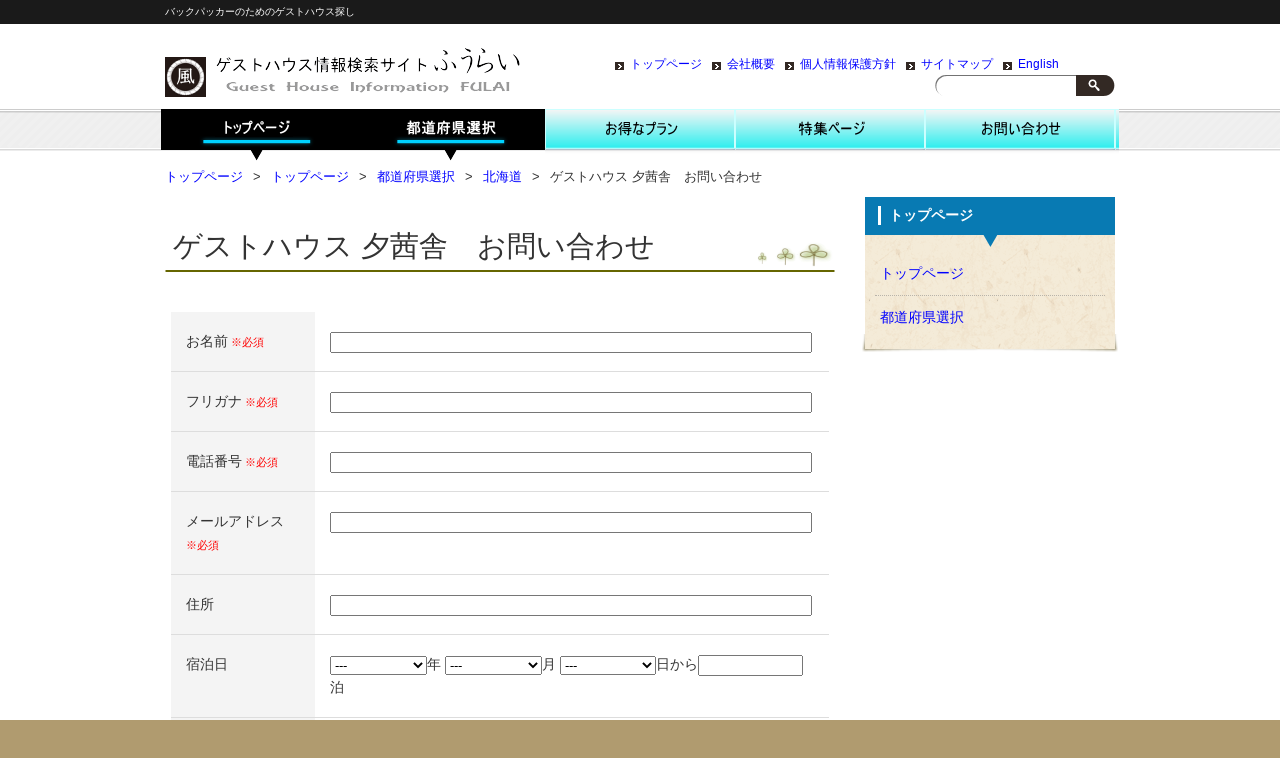

--- FILE ---
content_type: text/html; charset=UTF-8
request_url: http://fulai.jp/home/area/hokkaido/akaneyado_inquiry/
body_size: 25934
content:
<!DOCTYPE HTML>
<html dir="ltr" lang="ja">

<head>
<meta http-equiv="Content-Type" content="text/html; charset=UTF-8" />
<title>ゲストハウス 夕茜舎　お問い合わせ | ゲストハウス情報検索サイトふうらい</title>
<link rev="made" href="mailto:info@koyomiya.jp" />
<link rel="stylesheet" type="text/css" media="all" href="http://fulai.jp/wp/wp-content/themes/fulai/style.css" />
<!--[if lt IE 9]>
  <meta http-equiv="Imagetoolbar" content="no" />
  <script src="http://html5shiv.googlecode.com/svn/trunk/html5.js"></script>
<![endif]-->
<meta name="keywords" content="ゲストハウス,GuestHouse,安宿,Japan" />
<meta name="description" content="お名前※必須 フリガナ※必須 電話番号※必須 メールアドレス※必須 住所 宿泊日 ---201420152016年 ---123456789101112月 ---123456789101112131415161718192021222324" />
<link rel='dns-prefetch' href='//s.w.org' />
<link rel="alternate" type="application/rss+xml" title="ゲストハウス情報検索サイトふうらい &raquo; ゲストハウス 夕茜舎　お問い合わせ のコメントのフィード" href="http://fulai.jp/home/area/hokkaido/akaneyado_inquiry/feed/" />
		<script type="text/javascript">
			window._wpemojiSettings = {"baseUrl":"https:\/\/s.w.org\/images\/core\/emoji\/2\/72x72\/","ext":".png","svgUrl":"https:\/\/s.w.org\/images\/core\/emoji\/2\/svg\/","svgExt":".svg","source":{"concatemoji":"http:\/\/fulai.jp\/wp\/wp-includes\/js\/wp-emoji-release.min.js?ver=4.6.29"}};
			!function(e,o,t){var a,n,r;function i(e){var t=o.createElement("script");t.src=e,t.type="text/javascript",o.getElementsByTagName("head")[0].appendChild(t)}for(r=Array("simple","flag","unicode8","diversity","unicode9"),t.supports={everything:!0,everythingExceptFlag:!0},n=0;n<r.length;n++)t.supports[r[n]]=function(e){var t,a,n=o.createElement("canvas"),r=n.getContext&&n.getContext("2d"),i=String.fromCharCode;if(!r||!r.fillText)return!1;switch(r.textBaseline="top",r.font="600 32px Arial",e){case"flag":return(r.fillText(i(55356,56806,55356,56826),0,0),n.toDataURL().length<3e3)?!1:(r.clearRect(0,0,n.width,n.height),r.fillText(i(55356,57331,65039,8205,55356,57096),0,0),a=n.toDataURL(),r.clearRect(0,0,n.width,n.height),r.fillText(i(55356,57331,55356,57096),0,0),a!==n.toDataURL());case"diversity":return r.fillText(i(55356,57221),0,0),a=(t=r.getImageData(16,16,1,1).data)[0]+","+t[1]+","+t[2]+","+t[3],r.fillText(i(55356,57221,55356,57343),0,0),a!=(t=r.getImageData(16,16,1,1).data)[0]+","+t[1]+","+t[2]+","+t[3];case"simple":return r.fillText(i(55357,56835),0,0),0!==r.getImageData(16,16,1,1).data[0];case"unicode8":return r.fillText(i(55356,57135),0,0),0!==r.getImageData(16,16,1,1).data[0];case"unicode9":return r.fillText(i(55358,56631),0,0),0!==r.getImageData(16,16,1,1).data[0]}return!1}(r[n]),t.supports.everything=t.supports.everything&&t.supports[r[n]],"flag"!==r[n]&&(t.supports.everythingExceptFlag=t.supports.everythingExceptFlag&&t.supports[r[n]]);t.supports.everythingExceptFlag=t.supports.everythingExceptFlag&&!t.supports.flag,t.DOMReady=!1,t.readyCallback=function(){t.DOMReady=!0},t.supports.everything||(a=function(){t.readyCallback()},o.addEventListener?(o.addEventListener("DOMContentLoaded",a,!1),e.addEventListener("load",a,!1)):(e.attachEvent("onload",a),o.attachEvent("onreadystatechange",function(){"complete"===o.readyState&&t.readyCallback()})),(a=t.source||{}).concatemoji?i(a.concatemoji):a.wpemoji&&a.twemoji&&(i(a.twemoji),i(a.wpemoji)))}(window,document,window._wpemojiSettings);
		</script>
		<style type="text/css">
img.wp-smiley,
img.emoji {
	display: inline !important;
	border: none !important;
	box-shadow: none !important;
	height: 1em !important;
	width: 1em !important;
	margin: 0 .07em !important;
	vertical-align: -0.1em !important;
	background: none !important;
	padding: 0 !important;
}
</style>
<link rel='stylesheet' id='contact-form-7-css'  href='http://fulai.jp/wp/wp-content/plugins/contact-form-7/includes/css/styles.css?ver=4.5.1' type='text/css' media='all' />
<link rel='stylesheet' id='contact-form-7-confirm-css'  href='http://fulai.jp/wp/wp-content/plugins/contact-form-7-add-confirm/includes/css/styles.css?ver=4.3.3' type='text/css' media='all' />
<link rel='stylesheet' id='mappress-css'  href='http://fulai.jp/wp/wp-content/plugins/mappress-google-maps-for-wordpress/css/mappress.css?ver=2.43.10' type='text/css' media='all' />
<link rel='stylesheet' id='child-pages-shortcode-css-css'  href='http://fulai.jp/wp/wp-content/themes/fulai/css/child-pages-shortcode/style.css?ver=1.1.4' type='text/css' media='all' />
<script type='text/javascript' src='http://fulai.jp/wp/wp-includes/js/jquery/jquery.js?ver=1.12.4'></script>
<script type='text/javascript' src='http://fulai.jp/wp/wp-includes/js/jquery/jquery-migrate.min.js?ver=1.4.1'></script>
<script type='text/javascript' src='http://fulai.jp/wp/wp-content/plugins/child-pages-shortcode/js/child-pages-shortcode.min.js?ver=1.1.4'></script>
<link rel='https://api.w.org/' href='http://fulai.jp/wp-json/' />
<link rel="EditURI" type="application/rsd+xml" title="RSD" href="http://fulai.jp/wp/xmlrpc.php?rsd" />
<link rel="wlwmanifest" type="application/wlwmanifest+xml" href="http://fulai.jp/wp/wp-includes/wlwmanifest.xml" /> 
<meta name="generator" content="WordPress 4.6.29" />
<link rel="canonical" href="http://fulai.jp/home/area/hokkaido/akaneyado_inquiry/" />
<link rel='shortlink' href='http://fulai.jp/?p=1563' />
<link rel="alternate" type="application/json+oembed" href="http://fulai.jp/wp-json/oembed/1.0/embed?url=http%3A%2F%2Ffulai.jp%2Fhome%2Farea%2Fhokkaido%2Fakaneyado_inquiry%2F" />
<link rel="alternate" type="text/xml+oembed" href="http://fulai.jp/wp-json/oembed/1.0/embed?url=http%3A%2F%2Ffulai.jp%2Fhome%2Farea%2Fhokkaido%2Fakaneyado_inquiry%2F&#038;format=xml" />
<script type='text/javascript'>mapp = {data : []};</script>
<link rel="shortcut icon" href="http://fulai.jp/wp/wp-content/themes/fulai/favicon.ico" />
</head>

<body class="page page-id-1563 page-child parent-pageid-199 page-template-default">
<div id="wrap">

  <section id="description">
    <h1>バックパッカーのためのゲストハウス探し</h1>
  </section><!-- #description end -->

  <div id="container">
  
  <header id="header">
   
   <h1 id="site-id">
        <a href="http://fulai.jp/"><img src="http://fulai.jp/wp/wp-content/themes/fulai/images/header/site_id.png" alt="ゲストハウス情報検索サイトふうらい" /></a>
      </h1><!-- #site-id end -->

      <div id="utility-group">
  <nav id="utility-nav" class="menu-utility-container"><ul id="menu-utility" class="menu"><li id="menu-item-187" class="menu-item menu-item-type-post_type menu-item-object-page current-page-ancestor menu-item-187"><a href="http://fulai.jp/">トップページ</a></li>
<li id="menu-item-188" class="menu-item menu-item-type-post_type menu-item-object-page menu-item-188"><a href="http://fulai.jp/about/">会社概要</a></li>
<li id="menu-item-189" class="menu-item menu-item-type-post_type menu-item-object-page menu-item-189"><a href="http://fulai.jp/privac/">個人情報保護方針</a></li>
<li id="menu-item-190" class="menu-item menu-item-type-post_type menu-item-object-page menu-item-190"><a href="http://fulai.jp/sitemap/">サイトマップ</a></li>
<li id="menu-item-1589" class="menu-item menu-item-type-post_type menu-item-object-page menu-item-1589"><a href="http://fulai.jp/english/">English</a></li>
</ul></nav>        <div id="header-widget-area">
          <aside class="widget_search">
                  <form role="search" method="get" id="searchform" class="searchform" action="http://fulai.jp/">
				<div>
					<label class="screen-reader-text" for="s">検索:</label>
					<input type="text" value="" name="s" id="s" />
					<input type="submit" id="searchsubmit" value="検索" />
				</div>
			</form>          </aside><!-- .widget_search end -->
        </div><!-- #header-widget-area end -->
      </div><!-- #utility-group end -->
 </header><!-- #header end -->

   <nav id="global-nav" class="menu-global-container"><ul id="menu-global" class="menu"><li id="menu-item-152" class="menu-item menu-item-type-post_type menu-item-object-page current-page-ancestor menu-item-152"><a href="http://fulai.jp/">トップページ</a></li>
<li id="menu-item-191" class="menu-item menu-item-type-post_type menu-item-object-page current-page-ancestor menu-item-has-children menu-item-191"><a href="http://fulai.jp/home/area/">都道府県選択</a>
<ul class="sub-menu">
	<li id="menu-item-1205" class="menu-item menu-item-type-post_type menu-item-object-page current-page-ancestor menu-item-1205"><a href="http://fulai.jp/home/area/hokkaido/">北海道</a></li>
	<li id="menu-item-2071" class="menu-item menu-item-type-post_type menu-item-object-page menu-item-2071"><a href="http://fulai.jp/home/area/iwateken/">岩手県</a></li>
	<li id="menu-item-1206" class="menu-item menu-item-type-post_type menu-item-object-page menu-item-1206"><a href="http://fulai.jp/home/area/miyagiken/">宮城県</a></li>
	<li id="menu-item-1207" class="menu-item menu-item-type-post_type menu-item-object-page menu-item-1207"><a href="http://fulai.jp/home/area/ibarakiken/">茨城県</a></li>
	<li id="menu-item-1208" class="menu-item menu-item-type-post_type menu-item-object-page menu-item-1208"><a href="http://fulai.jp/home/area/chibaken/">千葉県</a></li>
	<li id="menu-item-1209" class="menu-item menu-item-type-post_type menu-item-object-page menu-item-1209"><a href="http://fulai.jp/home/area/niigataken/">新潟県</a></li>
	<li id="menu-item-1210" class="menu-item menu-item-type-post_type menu-item-object-page menu-item-1210"><a href="http://fulai.jp/home/area/ishikawaken/">石川県</a></li>
	<li id="menu-item-1211" class="menu-item menu-item-type-post_type menu-item-object-page menu-item-1211"><a href="http://fulai.jp/home/area/yamanashiken/">山梨県</a></li>
	<li id="menu-item-1212" class="menu-item menu-item-type-post_type menu-item-object-page menu-item-1212"><a href="http://fulai.jp/home/area/naganoken/">長野県</a></li>
	<li id="menu-item-1213" class="menu-item menu-item-type-post_type menu-item-object-page menu-item-1213"><a href="http://fulai.jp/home/area/gifuken/">岐阜県</a></li>
	<li id="menu-item-2072" class="menu-item menu-item-type-post_type menu-item-object-page menu-item-2072"><a href="http://fulai.jp/home/area/shizuokaken/">静岡県</a></li>
	<li id="menu-item-1214" class="menu-item menu-item-type-post_type menu-item-object-page menu-item-1214"><a href="http://fulai.jp/home/area/aichiken/">愛知県</a></li>
	<li id="menu-item-1215" class="menu-item menu-item-type-post_type menu-item-object-page menu-item-1215"><a href="http://fulai.jp/home/area/mieken/">三重県</a></li>
	<li id="menu-item-1216" class="menu-item menu-item-type-post_type menu-item-object-page menu-item-1216"><a href="http://fulai.jp/home/area/kyotofu/">京都府</a></li>
	<li id="menu-item-1217" class="menu-item menu-item-type-post_type menu-item-object-page menu-item-1217"><a href="http://fulai.jp/home/area/osakafu/">大阪府</a></li>
	<li id="menu-item-2245" class="menu-item menu-item-type-post_type menu-item-object-page menu-item-2245"><a href="http://fulai.jp/home/area/hyogoken/">兵庫県</a></li>
	<li id="menu-item-1218" class="menu-item menu-item-type-post_type menu-item-object-page menu-item-1218"><a href="http://fulai.jp/home/area/naraken/">奈良県</a></li>
	<li id="menu-item-1219" class="menu-item menu-item-type-post_type menu-item-object-page menu-item-1219"><a href="http://fulai.jp/home/area/wakayamaken/">和歌山県</a></li>
	<li id="menu-item-1220" class="menu-item menu-item-type-post_type menu-item-object-page menu-item-1220"><a href="http://fulai.jp/home/area/okayamaken/">岡山県</a></li>
	<li id="menu-item-1221" class="menu-item menu-item-type-post_type menu-item-object-page menu-item-1221"><a href="http://fulai.jp/home/area/hiroshimaken/">広島県</a></li>
	<li id="menu-item-1222" class="menu-item menu-item-type-post_type menu-item-object-page menu-item-1222"><a href="http://fulai.jp/home/area/yamaguchiken/">山口県</a></li>
	<li id="menu-item-1223" class="menu-item menu-item-type-post_type menu-item-object-page menu-item-1223"><a href="http://fulai.jp/home/area/ehimeken/">愛媛県</a></li>
	<li id="menu-item-1588" class="menu-item menu-item-type-post_type menu-item-object-page menu-item-1588"><a href="http://fulai.jp/home/area/kochiken/">高知県</a></li>
	<li id="menu-item-1224" class="menu-item menu-item-type-post_type menu-item-object-page menu-item-1224"><a href="http://fulai.jp/home/area/fukuokaken/">福岡県</a></li>
	<li id="menu-item-1225" class="menu-item menu-item-type-post_type menu-item-object-page menu-item-1225"><a href="http://fulai.jp/home/area/nagasakiken/">長崎県</a></li>
	<li id="menu-item-1226" class="menu-item menu-item-type-post_type menu-item-object-page menu-item-1226"><a href="http://fulai.jp/home/area/oitaken/">大分県</a></li>
	<li id="menu-item-2325" class="menu-item menu-item-type-post_type menu-item-object-page menu-item-2325"><a href="http://fulai.jp/home/area/kumamotoken/">熊本県</a></li>
	<li id="menu-item-1227" class="menu-item menu-item-type-post_type menu-item-object-page menu-item-1227"><a href="http://fulai.jp/home/area/okinawaken_naha/">沖縄県（那覇市）</a></li>
	<li id="menu-item-1228" class="menu-item menu-item-type-post_type menu-item-object-page menu-item-1228"><a href="http://fulai.jp/home/area/okinawaken_north/">沖縄県（北部）</a></li>
	<li id="menu-item-1229" class="menu-item menu-item-type-post_type menu-item-object-page menu-item-1229"><a href="http://fulai.jp/home/area/okinawaken_south/">沖縄県（中南部）</a></li>
	<li id="menu-item-1230" class="menu-item menu-item-type-post_type menu-item-object-page menu-item-1230"><a href="http://fulai.jp/home/area/okinawaken_ishigaki/">沖縄県(石垣市)</a></li>
	<li id="menu-item-1231" class="menu-item menu-item-type-post_type menu-item-object-page menu-item-1231"><a href="http://fulai.jp/home/area/okinawaken_miyakojima/">沖縄県（宮古島）</a></li>
</ul>
</li>
<li id="menu-item-155" class="menu-item menu-item-type-post_type menu-item-object-page menu-item-has-children menu-item-155"><a href="http://fulai.jp/special/">お得な宿泊プラン</a>
<ul class="sub-menu">
	<li id="menu-item-157" class="menu-item menu-item-type-post_type menu-item-object-page menu-item-157"><a href="http://fulai.jp/special/limit/">宿泊プラン</a></li>
</ul>
</li>
<li id="menu-item-161" class="menu-item menu-item-type-taxonomy menu-item-object-category menu-item-161"><a href="http://fulai.jp/archives/category/feature/">特集ページ</a></li>
<li id="menu-item-160" class="menu-item menu-item-type-post_type menu-item-object-page menu-item-has-children menu-item-160"><a href="http://fulai.jp/inquiry/">掲載希望専用ページ</a>
<ul class="sub-menu">
	<li id="menu-item-1204" class="menu-item menu-item-type-post_type menu-item-object-page menu-item-1204"><a href="http://fulai.jp/inquiry/inquiry2/">ご質問・ご相談</a></li>
</ul>
</li>
</ul></nav>
 <section id="contents-body">
 <nav id="bread-crumb" class="bread_crumb">
	<ul>
		<li class="level-1 top"><a href="http://fulai.jp/">トップページ</a></li>
		<li class="level-2 sub"><a href="http://fulai.jp/">トップページ</a></li>
		<li class="level-3 sub"><a href="http://fulai.jp/home/area/">都道府県選択</a></li>
		<li class="level-4 sub"><a href="http://fulai.jp/home/area/hokkaido/">北海道</a></li>
		<li class="level-5 sub tail current">ゲストハウス 夕茜舎　お問い合わせ</li>
	</ul>
</nav>
      <section id="contents">

        <article>
<header class="page-header">
                <h1 class="page-title">ゲストハウス 夕茜舎　お問い合わせ</h1>


</header>
<section class="entry-content">
<div role="form" class="wpcf7" id="wpcf7-f1568-p1563-o2" dir="ltr">
<div class="screen-reader-response"></div>
<form action="/home/area/hokkaido/akaneyado_inquiry/#wpcf7-f1568-p1563-o2" method="post" class="wpcf7-form" novalidate="novalidate">
<div style="display: none;">
<input type="hidden" name="_wpcf7" value="1568" />
<input type="hidden" name="_wpcf7_version" value="4.5.1" />
<input type="hidden" name="_wpcf7_locale" value="" />
<input type="hidden" name="_wpcf7_unit_tag" value="wpcf7-f1568-p1563-o2" />
<input type="hidden" name="_wpnonce" value="944fa51ca2" />
</div>
<table>
<tr>
<th>お名前<span class="require">※必須</span></th>
<td><span class="wpcf7-form-control-wrap name"><input type="text" name="name" value="" size="60" class="wpcf7-form-control wpcf7-text wpcf7-validates-as-required length-l" aria-required="true" aria-invalid="false" /></span></td>
</tr>
<tr>
<th>フリガナ<span class="require">※必須</span></th>
<td><span class="wpcf7-form-control-wrap kana"><input type="text" name="kana" value="" size="60" class="wpcf7-form-control wpcf7-text wpcf7-validates-as-required length-l" aria-required="true" aria-invalid="false" /></span></td>
</tr>
<tr>
<th>電話番号<span class="require">※必須</span></th>
<td><span class="wpcf7-form-control-wrap tel"><input type="text" name="tel" value="" size="60" class="wpcf7-form-control wpcf7-text wpcf7-validates-as-required length-l" aria-required="true" aria-invalid="false" /></span></td>
</tr>
<tr>
<th>メールアドレス<span class="require">※必須</span></th>
<td><span class="wpcf7-form-control-wrap email"><input type="email" name="email" value="" size="60" class="wpcf7-form-control wpcf7-text wpcf7-email wpcf7-validates-as-required wpcf7-validates-as-email length-l" aria-required="true" aria-invalid="false" /></span></td>
</tr>
<tr>
<th>住所</th>
<td><span class="wpcf7-form-control-wrap adress"><input type="text" name="adress" value="" size="60" class="wpcf7-form-control wpcf7-text length-l" aria-invalid="false" /></span></td>
</tr>
<tr>
<th>宿泊日</th>
<td><span class="wpcf7-form-control-wrap year"><select name="year" class="wpcf7-form-control wpcf7-select length-s" aria-invalid="false"><option value="">---</option><option value="2014">2014</option><option value="2015">2015</option><option value="2016">2016</option></select></span>年 <span class="wpcf7-form-control-wrap month"><select name="month" class="wpcf7-form-control wpcf7-select length-s" aria-invalid="false"><option value="">---</option><option value="1">1</option><option value="2">2</option><option value="3">3</option><option value="4">4</option><option value="5">5</option><option value="6">6</option><option value="7">7</option><option value="8">8</option><option value="9">9</option><option value="10">10</option><option value="11">11</option><option value="12">12</option></select></span>月 <span class="wpcf7-form-control-wrap date"><select name="date" class="wpcf7-form-control wpcf7-select length-s" aria-invalid="false"><option value="">---</option><option value="1">1</option><option value="2">2</option><option value="3">3</option><option value="4">4</option><option value="5">5</option><option value="6">6</option><option value="7">7</option><option value="8">8</option><option value="9">9</option><option value="10">10</option><option value="11">11</option><option value="12">12</option><option value="13">13</option><option value="14">14</option><option value="15">15</option><option value="16">16</option><option value="17">17</option><option value="18">18</option><option value="19">19</option><option value="20">20</option><option value="21">21</option><option value="22">22</option><option value="23">23</option><option value="24">24</option><option value="25">25</option><option value="26">26</option><option value="27">27</option><option value="28">28</option><option value="29">29</option><option value="30">30</option><option value="31">31</option></select></span>日から<span class="wpcf7-form-control-wrap stay"><input type="text" name="stay" value="" size="40" class="wpcf7-form-control wpcf7-text length-s" aria-invalid="false" /></span>泊</td>
</tr>
<tr>
<th>宿泊人数</th>
<td>男性<span class="wpcf7-form-control-wrap male"><select name="male" class="wpcf7-form-control wpcf7-select lemght-s" aria-invalid="false"><option value="0">0</option><option value="1">1</option><option value="2">2</option><option value="3">3</option><option value="4">4</option><option value="5">5</option><option value="6">6</option><option value="7">7</option><option value="8">8</option><option value="9">9</option><option value="10">10</option></select></span> 女性<span class="wpcf7-form-control-wrap female"><select name="female" class="wpcf7-form-control wpcf7-select lemght-s" aria-invalid="false"><option value="0">0</option><option value="1">1</option><option value="2">2</option><option value="3">3</option><option value="4">4</option><option value="5">5</option><option value="6">6</option><option value="7">7</option><option value="8">8</option><option value="9">9</option><option value="10">10</option></select></span> 子供<span class="wpcf7-form-control-wrap child"><select name="child" class="wpcf7-form-control wpcf7-select lemght-s" aria-invalid="false"><option value="0">0</option><option value="1">1</option><option value="2">2</option><option value="3">3</option><option value="4">4</option><option value="5">5</option><option value="6">6</option><option value="7">7</option><option value="8">8</option><option value="9">9</option><option value="10">10</option></select></span> 幼児（0歳から3歳未満）<span class="wpcf7-form-control-wrap baby"><select name="baby" class="wpcf7-form-control wpcf7-select lemght-s" aria-invalid="false"><option value="0">0</option><option value="1">1</option><option value="2">2</option><option value="3">3</option><option value="4">4</option><option value="5">5</option><option value="6">6</option><option value="7">7</option><option value="8">8</option><option value="9">9</option><option value="10">10</option></select></span></td>
</tr>
<tr>
<th>お部屋のタイプ</th>
<td><span class="wpcf7-form-control-wrap room"><select name="room" class="wpcf7-form-control wpcf7-select length-m" aria-invalid="false"><option value="">---</option><option value="個室">個室</option><option value="ドミトリー">ドミトリー</option><option value="どちらでも">どちらでも</option></select></span></td>
</tr>
<th>お問い合わせ</th>
<td><span class="wpcf7-form-control-wrap content"><textarea name="content" cols="60" rows="7" class="wpcf7-form-control wpcf7-textarea length-l text" aria-invalid="false"></textarea></span></td>
</tr>
</table>
<p><span class="wpcf7-form-control-wrap acceptance-702"><input type="checkbox" name="acceptance-702" value="1" class="wpcf7-form-control wpcf7-acceptance" aria-invalid="false" /></span> 内容をご確認の上チェックを入れてください<br />
<input type="submit" value="送信" class="wpcf7-form-control wpcf7-submit submit" /></p>
<div class="wpcf7-response-output wpcf7-display-none"></div></form></div>
</section>
            </article>
    <aside id="back_to_top"><a href="#wrap" onclick="scrollup(); return false;"><img src="http://fulai.jp/wp/wp-content/themes/fulai/images/btn_back_to_top.png" alt="�ȥåפ����" width="146" height="42"></a></aside>

      </section><!-- #contents end -->

  <section id="sidebar">
        <div id="primary" class="widget-area">
               <aside id="sub_navi-3" class="widget-container sub_navi-widget">
<h1 class="widget-title">トップページ</h1>
<ul class="sub_navi">
<li class="page_item page-item-36 current_page_ancestor"><a href="http://fulai.jp/">トップページ</a></li>
<li class="page_item page-item-171 page_item_has_children current_page_ancestor"><a href="http://fulai.jp/home/area/">都道府県選択</a></li>
</ul>
</aside>
        </div><!-- #primary end -->
        <div id="secondary" class="widget-area">
              <aside id="text-2" class="widget-container widget_text">			<div class="textwidget"><iframe src="//www.facebook.com/plugins/likebox.php?href=http%3A%2F%2Fwww.facebook.com%2Fguesthouses&amp;width=250&amp;height=342&amp;show_faces=true&amp;colorscheme=light&amp;stream=false&amp;show_border=true&amp;header=true" scrolling="no" frameborder="0" style="border:none; overflow:hidden; width:250px; height:342px;" allowTransparency="true"></iframe></div>
		</aside>    </div><!-- #secondary end -->
      </section><!-- #sidebar end -->     </section><!-- #contents-body end -->
  </div><!-- #container end -->
 
<div id="footer-container">
    <footer id="footer">
      <p id="copyright"><small>Copyright &copy; ゲストハウス情報検索サイトふうらい All rights reserved.</small></p>
    </footer><!-- #footer end -->
 </div><!-- #footer-container end -->

</div><!-- #wrap end -->
<script src="http://fulai.jp/wp/wp-content/themes/fulai/js/scroll.js"></script>
<script type='text/javascript' src='http://fulai.jp/wp/wp-content/plugins/contact-form-7/includes/js/jquery.form.min.js?ver=3.51.0-2014.06.20'></script>
<script type='text/javascript'>
/* <![CDATA[ */
var _wpcf7 = {"loaderUrl":"http:\/\/fulai.jp\/wp\/wp-content\/plugins\/contact-form-7\/images\/ajax-loader.gif","recaptcha":{"messages":{"empty":"\u3042\u306a\u305f\u304c\u30ed\u30dc\u30c3\u30c8\u3067\u306f\u306a\u3044\u3053\u3068\u3092\u8a3c\u660e\u3057\u3066\u304f\u3060\u3055\u3044\u3002"}},"sending":"\u9001\u4fe1\u4e2d ..."};
/* ]]> */
</script>
<script type='text/javascript' src='http://fulai.jp/wp/wp-content/plugins/contact-form-7/includes/js/scripts.js?ver=4.5.1'></script>
<script type='text/javascript' src='http://fulai.jp/wp/wp-content/plugins/contact-form-7-add-confirm/includes/js/scripts.js?ver=4.3.3'></script>
<script type='text/javascript' src='http://fulai.jp/wp/wp-includes/js/wp-embed.min.js?ver=4.6.29'></script>
</body>
</html>
   

--- FILE ---
content_type: text/css
request_url: http://fulai.jp/wp/wp-content/themes/fulai/style.css
body_size: 443
content:
@charset "UTF-8";
/*
Theme Name: Pacific Malls Development
Theme URI: http://www.prime-strategy.co.jp/download/
Description: This is our original theme.
Author: Prime Strategy Co.,Ltd.
Author URI:　http://www.prime-strategy.co.jp/
Version:1.0
*/
@import url(css/html5reset-1.6.1.css);
@import url(css/layout.css);
@import url(css/common.css);
@import url(css/nav.css);
@import url(css/content.css);
@import url(css/top.css);



--- FILE ---
content_type: text/css
request_url: http://fulai.jp/wp/wp-content/themes/fulai/css/content.css
body_size: 5252
content:
@charset "UTF-8";

#category_image {
	background-color: #fff;
	padding: 6px;
	box-shadow: 0 0 3px rgba( 0, 0, 0, 0.5);
}

h1.page-title {
	font-size: 210%;
	font-weight: normal;
	line-height: 1;
	background: url(../images/bg_page-title.png) no-repeat left bottom;
	padding: 0 75px 12px 8px;
	margin-top: 35px;
}

h2 {
	font-size: 120%;
	font-weight: bold;
	background: #e3dac7 url(../images/ico_content_h2.png) no-repeat 10px center;
	padding: 5px 5px 0px 50px;
	margin: 25px 0 1em; 

}
h3 {
	font-size: 150%;
	font-weight: normal;
	background: url(../images/ico_content_h3.png) no-repeat left center;
	padding: 5px 10px 0 20px;
	border-bottom: solid 1px #454036;
	margin: 25px 0 1em; 
}

h4 {
	font-size: 150%;
	font-weight: normal;
	line-height: 1;
	background: url(../images/ico_content_h4.png) no-repeat left center;
	padding: 5px 10px 0 20px;
	margin: 25px 0 1em;
}

div.posts,
section.entry-content {
	padding: 0 6px;
}

div.posts section.entry-content {
	padding: 0;
}

div.posts article {
	margin-bottom: 20px;
}

.page-header {
	margin-bottom: 40px;
}

table {
	width: 100%;
	border: none;
	margin: 0 0 1em; 
}

tr {
	border-top: solid 1px #ddd;
}

th {
	font-weight: normal;
	background: #f4f4f4;
	text-align: left;
	vertical-align: top;
	padding: 18px 15px;
	white-space: nowrap;
}

td {
	background: #fff;
	padding: 18px 15px;
}

table tr:first-child {
	border: none;
}

address {
	font-style: normal;
}

time {
	color: #707070;
	font-size: 80%;
	line-height: 1;
}

ul, ol {
	margin: 1em 0 1.2em 2em;
}
.text {
	border: solid 1px #ddd;
	padding: 3px;
	border-radius: 3px;
}
.length-l {
	width: 98%;
}
.length-m {
	width: 50%;

}
.length-s {
	width: 20%;

}
input.submit {
	display: block;
	margin: 20px auto;
	padding: 10px 20px;
}
.require {
	color: #f00;
	font-size: 80%;
	font-weight: normal;
	white-space: nowrap;
}
.require:before {
	content: ' ';
	white-space: normal;
}

section.shops h3 {
	background: none;
	line-height: 1.2;
	border-bottom: none;
	margin-left: 155px;
	background: url(../images/ico_content_h3.png) no-repeat left center;
        border-bottom: solid 2px #3f70e0;
}

section.shops .shop_thumbnail {
	background: #fff;
	padding: 4px;
	border: solid 1px #ccc;
}

section.shops table.shop_spec {
	width: 500px;
}

section.shops table.shop_spec th,
section.shops table.shop_spec td {
	 padding: 3px 5px;
}

section.shops table.shop_spec th {
	width: 20%;
}

.shop_content {
	font-size: 95%;
	padding: 20px 35px 5px;
	border: solid 2px #3f70e0;
	margin: 0 7px;
}

h4.shop_content_title {
	clear: both;
	background: none;
	margin: 0 0 -35px;
	padding: 0;
}

/* �����ȥϥ����ܺ�(�դ��餤���ꥸ�ʥ�) */

section.shops .detail_thumbnail {
	background: #fff;
	padding: 4px;
	border: solid 1px #ccc;
        margin: -8px 8px 0 0;
	
}
.shop_content_detail {
	font-size: 95%;
	padding: 20px 35px 5px;
	border: solid 3px #ffc0cb;
	margin: 0 7px;
}

section.shop_content table.house_detail{
	width: 500px;
        border: none;
	margin: 0 0 1em; 
        font-size:10px;
        margin-left:19px;
}

section.shop_content table.house_detail tr{
	 border: solid 1px #ddd;
}

section.shop_content table.house_detail td {
	 padding: 1px 5px;
          background: #fff;
          text-align: center;
	 vertical-align: middle;
}

section.shop_content table.house_detail th {
	padding: 1px 5px;
	font-weight: normal;
	background: #f4f4f4;
	text-align: center;
	vertical-align: middle;
	white-space: nowrap;
}

section.shop_content .detail_point {
        background: #80ffff no-repeat;
	font-size: 120%;
	line-height: 1;
	font-weight: normal;
	padding: 3px 0 2px 19px;
	margin-bottom: 10px;
        border-left: solid 2px #087ab3;
        border-bottom: solid 2px #087ab3;
} 
section.shop_content .detail_point2 {
        font-size: 105%;
	font-weight: normal;
	padding: 0px 10px 2px 19px;
	margin-bottom: 3px;
        margin-top: -3px;
} 
section.shop_content .detail_point3 {
        font-size: 100%;
	font-weight: normal;
	padding: 0px 10px 0px 10px;
	margin-bottom: 0px;
        margin-top: -2px;
} 
/* column */
.archive article.hentry,
.search article.hentry {
	background-color: #fff;
	padding: 20px;
	border-top: solid 1px #ddd;
	border-bottom: solid 1px #ddd;
}

.archive article.hentry .attachment-large_thumbnail,
.search article.hentry .attachment-large_thumbnail {
	background-color: #fff;
	padding: 4px;
	border: solid 1px #ddd;
	float: left;
}

.archive article.hentry .entry-header,
.archive article.hentry .entry-content,
.search article.hentry .entry-header,
.search article.hentry .entry-content  {
	margin-left: 150px;
}

.archive article.hentry time,
.search article.hentry time {
	position: relative;
	top: -4px;
}

span.author {
	font-size: 80%;
	display: block;
	float: right;
}

.archive article h1,
.search article h1 {
	font-size: 150%;
	font-weight: normal;
	line-height: 1;
	margin-bottom: 5px;
}

.archive article p,
.search article p {
	margin: 0;
}

ul.social_buttons {
	margin: 10px 0 0;
}

ul.social_buttons:after {
    clear: both;
    content: " ";
    display: block;
    font-size: 0;
    height: 0;
    visibility: hidden;}

.social_buttons li {
	float: left;
	list-style: none;
	padding-right: 10px;
}

#content_date_author {
	width: 650px;
}

#content_date_author ul {
	list-style-type: none;
}

--- FILE ---
content_type: text/css
request_url: http://fulai.jp/wp/wp-content/themes/fulai/css/top.css
body_size: 3566
content:
@charset "UTF-8";

#malls-pickup h1 {
	background: url(../images/ico_latest-columns-title.png) no-repeat;
	font-size: 150%;
	line-height: 1;
	font-weight: normal;
	border-bottom: solid 2px #ddd;
	padding: 4px 0 10px 32px;
	margin-bottom: 5px;
��������������margin-top: 10px
}

#malls-pickup h1 a {
	color: #333;
}

#malls-pickup h2 {
	background: url(../images/ico_malls-pickup.png) no-repeat;
	font-size: 150%;
	line-height: 1;
	font-weight: normal;
	padding: 3px 0 2px 19px;
	margin-bottom: 15px;
}

#malls-pickup h2 a {
	color: #333;
}

.malls-group {
	clear: both;
}

.malls-group article:first-child {
	margin-right: 40px;
}

#malls-pickup article {
	width: 308px;
	float: left;
	padding-bottom: 30px;
}

#malls-pickup article:after {
	content: '.';
    display: block;
    font-size: 0;
    height: 0;
    visibility: hidden;
}

#malls-pickup article img {
	background: #fff;
	padding: 5px;
	box-shadow: 0 0 3px rgba(0, 0, 0, 0.3);
}

#latest-columns {
	clear: both;
}

#latest-columns-title {
	background: url(../images/ico_latest-columns-title.png) no-repeat;
	font-size: 150%;
	line-height: 1;
	font-weight: normal;
	border-bottom: solid 2px #ddd;
	padding: 4px 0 10px 32px;
	margin-bottom: 5px;
}

#latest-columns .archive-link {
	position: absolute;
	width: 670px;
}

#latest-columns .archive-link a {
	display: block;
	float: right;
	margin-top: -3.4em;
}

#latest-columns article {
	width: 312px;
	float: left;
	border-top: solid 1px #e6decd;
	padding-top: 15px;
}

#latest-columns .head article {
	border: none;
	padding-bottom: 30px;
}

.column-group article:first-child {
	margin-right: 28px;
}

#latest-columns article h1 {
	font-size: 115%;
	font-weight: normal;
}

#latest-columns article h1 a {
	color: #333;
}

#latest-columns article time {
	display: block;
	margin-bottom: 7px;
}

#latest-columns article img {
	background-color: #fff;
	float: left;
	padding: 4px;
	border: solid 1px #ddd;
}

#latest-columns article p {
	margin-left: 112px;
}

/* �ȥåץڡ������� */

h1.house-explanation {
         background: #dcdcdc url(../images/ico_house_exp.png) no-repeat;
	font-size: 120%;
	line-height: 1;
	font-weight: normal;
	padding: 3px 0 2px 19px;
	margin-bottom: 15px;
}
img.housephoto-left {
	float: left
}
img.housephoto-right {
	float: right
}
.red {  
	color: red;
	font-weight: bold;
	text-decoration: underline;
}
.threegh {  
	font-weight: 200;
	line-height: 1.5em;
	color: blue;
	list-style-type: square;
	margin-top: 5px;
	margin-bottom: 5px;
}
.sentence {  
	text-align: left;
	font-size: 13px;
	font-weight: normal;
	color: black;
	margin: 0px 10px 10px;
	line-height: 1.3em;
	}

/* �ȥåץڡ������� (sidebar)*/

.blue {  
	color: blue;
	font-weight: bold;
}
.area-top {  
        text-align: left;
	font-size: 12px;
	font-weight: normal;
        line-height: 15px;  
       	padding: 6px 10px 6px;
         }

#area-search {
	color: #fff;
	line-height: 1;
	background: url(../images/bg_sidebar_title_pink.png) no-repeat;
	padding: 12px 10px 0 38px;
	height: 38px;
	margin-bottom: -12px;
	position: relative;
	z-index: 10;
}
#area-pickup a{/*��󥯤��줿ʸ��*/
    color:0000ff;
    font-style:normal;
    text-decoration:underline;
}
#area-pickup a:link {/*̤ˬ��Υ��*/
    color:0000ff;
    font-style:normal;
    text-decoration:underline;
}
#area-pickup a:visited {/*ˬ���Υ��*/
    color:#934C7B;
    text-decoration:underline;
}
#area-pickup a:hover {/*�ޥ�����Τ����Ȥ�*/
    color:#ff0000;
    font-style:normal;
    text-decoration:underline;
}
#area-pickup a:active {/*����å���*/
    text-decoration:none;
}

